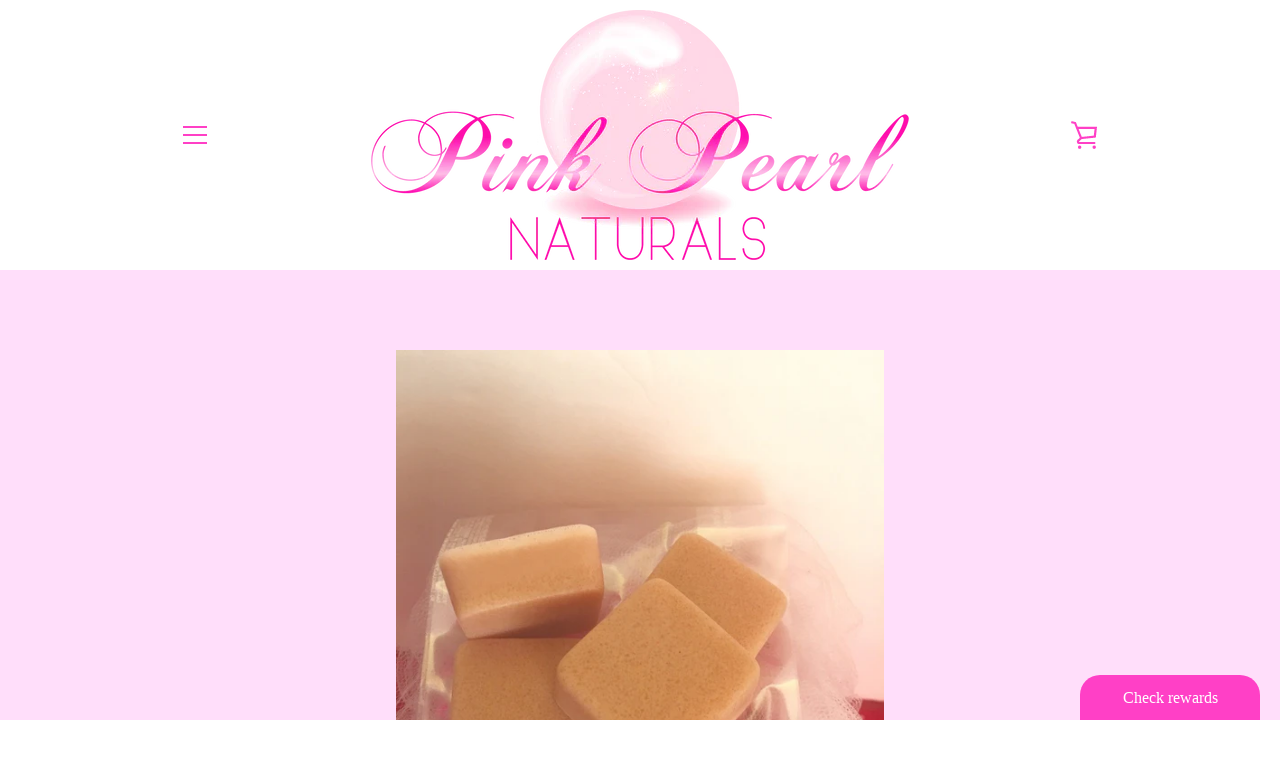

--- FILE ---
content_type: text/javascript
request_url: https://www.pinkpearlnaturals.com/cdn/shop/t/5/assets/custom.js?v=101612360477050417211505325365
body_size: -756
content:
//# sourceMappingURL=/cdn/shop/t/5/assets/custom.js.map?v=101612360477050417211505325365
